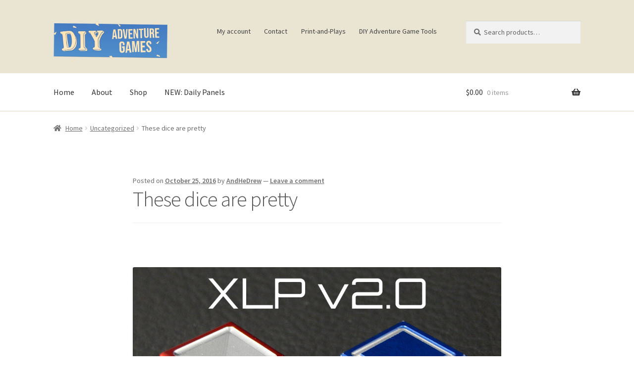

--- FILE ---
content_type: text/css
request_url: https://andhegames.com/wp-content/plugins/woo-product-bundle/assets/css/frontend.css?ver=6.3.6
body_size: 2069
content:
.woosb-wrap {
    display: block;
    width: 100%;
    clear: both;
}

.woosb-wrap .woosb-text, .woosb-wrap .woosb-products, .woosb-bundles .woosb-text, .woosb-bundles .woosb-products {
    margin: 0 0 15px 0;
}

.woosb-wrap .woosb-text, .woosb-bundles .woosb-text {
    white-space: pre-line;
}

.woosb-products {
    border-width: 1px 0 0 0;
    border-style: dotted;
    border-color: #e5e5e5;
}

.woosb-products .woosb-product {
    display: flex;
    align-items: center;
    padding: 10px 0;
    margin: 0;
    border-bottom: 1px dotted #e5e5e5;
}

.woosb-products .woosb-product.woosb-product-hidden {
    display: none;
}

.woosb-products .woosb-product.woosb-product-unpurchasable {
    display: none;
}

.woosb-products .woosb-product > div {
    padding: 0 5px;
}

.woosb-products .woosb-product .woosb-thumb {
    width: 50px;
    flex: 0 0 50px;
}

.woosb-products .woosb-product .woosb-thumb img {
    width: 100%;
    max-width: 100%;
    height: auto;
    display: block;
}

.woosb-products .woosb-product .woosb-quantity {
    width: 80px;
    flex: 0 0 80px;
}

.woosb-products .woosb-product .woosb-quantity.woosb-quantity-plus-minus {
    width: 130px;
    flex: 0 0 130px;
}

.woosb-products .woosb-product .woosb-quantity label {
    display: none;
}

.woosb-products .woosb-product .woosb-quantity input {
    width: 100%;
    min-width: 40px;
    text-align: center;
}

.woosb-products .woosb-product .woosb-price {
    width: 100px;
    flex: 0 0 100px;
    text-align: end;
}

.woosb-products .woosb-product .woosb-price * {
    font-size: inherit !important;
}

.woosb-products .woosb-product .woosb-price del {
    opacity: .5;
    text-decoration: line-through;
}

.woosb-products .woosb-product .woosb-price del span {
    text-decoration: line-through;
}

.woosb-products .woosb-product .woosb-price ins {
    font-weight: normal;
}

.woosb-products .woosb-product .woosb-price .amount {
    display: inline-block;
}

.woosb-products .woosb-product .woosb-title {
    flex-grow: 1;
    text-align: start;
}

.woosb-products .woosb-product .woosb-title .woosb-title-inner {
    display: block;
    overflow: hidden;
}

.woosb-products .woosb-product .woosb-title .woosb-title-inner a {
    text-decoration: none;
    box-shadow: none;
}

.woosb-products .woosb-product .woosb-title .woovr-variations-select .woovr-variation-image, .woosb-products .woosb-product .woosb-title .woovr-variations-select .woovr-variation-price {
    display: none !important;
}

.woosb-products .woosb-product .variations_form {
    margin: 0;
    padding: 0;
}

.woosb-products .woosb-product .woosb-title .stock {
    font-size: 14px;
    margin: 0;
    padding: 0;
}

.woosb-products .woosb-product .woosb-title .stock.in-stock {
    color: green;
}

.woosb-products .woosb-product .woosb-title .stock.available-on-backorder {
    color: orange;
}

.woosb-products .woosb-product .woosb-title .stock.out-of-stock {
    color: red;
}

.woosb-products .woosb-product .woosb-description, .woosb-products .woosb-product .woosb-variation-description {
    font-size: 14px;
}

.woosb-products .woosb-product .variations_form .variations {
    display: inline-block;
    margin: 0 -3px;
    padding: 0;
}

.woosb-products .woosb-product .variations_form .variations .variation {
    display: inline-block;
    border-width: 1px;
    border-style: solid;
    border-color: #e5e5e5;
    padding: 5px 10px;
    margin: 5px 3px 0 3px;
    max-width: 100%;
    border-radius: 2px;
    float: none;
    vertical-align: top;
}

.woosb-products .woosb-product .variations_form .variations .variation > div {
    display: block;
}

.woosb-products .woosb-product .variations_form .variations .reset {
    display: inline-block;
}

.woosb-products .woosb-product .variations_form .variations .variation:last-child {
    margin-bottom: 0;
}

.woosb-products .woosb-product .variations_form .variations .variation .label {
    font-size: 12px;
    line-height: 1;
}

.woosb-products .woosb-product .variations_form .variations .variation .select {
    line-height: 1;
}

.woosb-products .woosb-product .variations_form .variations .variation .select select {
    width: 100%;
    height: auto;
    line-height: 1;
    padding: 0 16px 0 0;
    margin: 0;
    background-color: transparent;
    border-radius: 0;
    border: none;
    -webkit-appearance: none;
    -moz-appearance: none;
    outline: none;
    background-image: url('[data-uri]');
    background-repeat: no-repeat;
    background-position: 100% 50%;
    background-size: auto;
}

.woosb-products .woosb-product .variations_form .variations a.reset_variations {
    margin: 0;
    font-size: 12px;
}

.woosb-item-child .product-price .amount, .woosb-item-child .product-price .tax_label,
.woosb-item-child .product-subtotal .amount, .woosb-item-child .product-subtotal .tax_label,
.woosb-item-child .product-total .amount, .woosb-item-child .product-total .tax_label {
    opacity: .3;
}

.woosb-alert {
    padding: 6px 10px 6px 14px;
    border-left: 4px solid #222;
    background-color: #eeeeee;
    font-size: 14px;
}

body.woocommerce-no-js .woosb-wrap + form.cart {
    display: none;
}

.woosb-disabled {
    opacity: .5 !important;
    pointer-events: none !important;
    cursor: not-allowed !important;
}


.woosb-quantity-input {
    display: flex;
    align-items: center;
}

.woosb-quantity-input .quantity {
    flex-grow: 1;
    height: auto;
}

.woosb-quantity-input .plus, .woosb-quantity-input .minus, .woosb-quantity-input .quantity-minus, .woosb-quantity-input .quantity-plus {
    display: none !important;
}

.woosb-quantity-input-plus, .woosb-quantity-input-minus {
    width: 40px;
    height: 40px;
    flex: 0 0 40px;
    line-height: 38px;
    text-align: center;
    cursor: pointer;
    background-color: #fefefe;
    border: 1px solid #e5e5e5;
    -webkit-touch-callout: none;
    -webkit-user-select: none;
    -khtml-user-select: none;
    -moz-user-select: none;
    -ms-user-select: none;
    user-select: none;
}

.woosb-quantity-input .woosb-qty {
    width: 100%;
    min-width: 40px;
    height: 40px;
    line-height: 38px;
    margin: 0;
    padding: 0 5px;
    box-shadow: none;
    border-width: 1px 0;
    border-style: solid;
    border-color: #e5e5e5;
    border-radius: 0;
    background-color: #fefefe;
    -moz-appearance: textfield;
}

.woosb-quantity-input .woosb-qty:focus {
    outline: none;
    outline-color: transparent;
}

.woosb-quantity-input-plus:hover, .woosb-quantity-input-minus:hover {
    background-color: #f0f0f0;
}

.woosb-quantity-input input::-webkit-outer-spin-button, .woosb-quantity-input input::-webkit-inner-spin-button {
    -webkit-appearance: none;
    margin: 0;
}

body.rtl .woosb-alert {
    padding: 6px 14px 6px 10px;
    border-right: 4px solid #222;
    border-left: none;
}